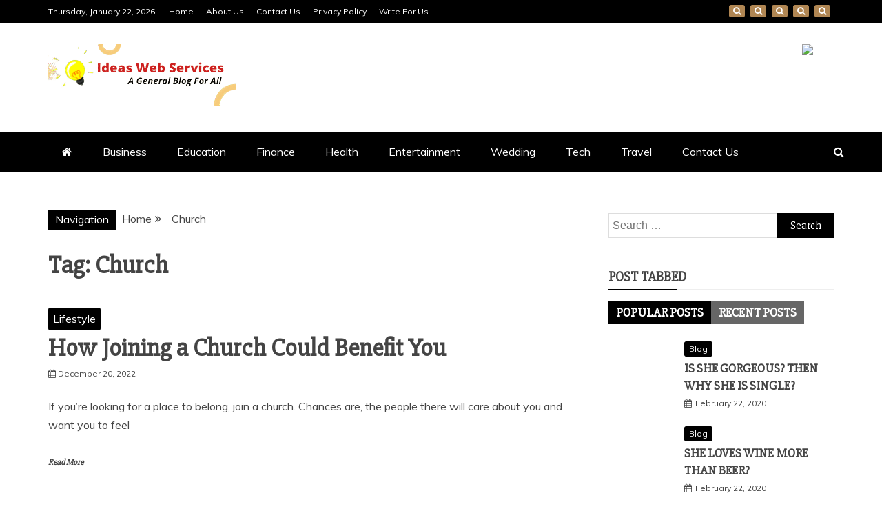

--- FILE ---
content_type: text/html; charset=UTF-8
request_url: https://ideaswebservices.com/tag/church/
body_size: 19440
content:
<!doctype html>
<html lang="en-US">

<head>
	<meta name="bigposting-verify" content="1756545253375-wsx7ue" />
    <meta charset="UTF-8">
    <meta name="viewport" content="width=device-width, initial-scale=1">
    <link rel="profile" href="https://gmpg.org/xfn/11">

    <title>Church &#8211; Ideas Web Services</title>
<meta name='robots' content='max-image-preview:large' />
	<style>img:is([sizes="auto" i], [sizes^="auto," i]) { contain-intrinsic-size: 3000px 1500px }</style>
	<link rel='dns-prefetch' href='//fonts.googleapis.com' />
<link rel="alternate" type="application/rss+xml" title="Ideas Web Services &raquo; Feed" href="https://ideaswebservices.com/feed/" />
<link rel="alternate" type="application/rss+xml" title="Ideas Web Services &raquo; Comments Feed" href="https://ideaswebservices.com/comments/feed/" />
<link rel="alternate" type="application/rss+xml" title="Ideas Web Services &raquo; Church Tag Feed" href="https://ideaswebservices.com/tag/church/feed/" />
<script type="text/javascript">
/* <![CDATA[ */
window._wpemojiSettings = {"baseUrl":"https:\/\/s.w.org\/images\/core\/emoji\/16.0.1\/72x72\/","ext":".png","svgUrl":"https:\/\/s.w.org\/images\/core\/emoji\/16.0.1\/svg\/","svgExt":".svg","source":{"concatemoji":"https:\/\/ideaswebservices.com\/wp-includes\/js\/wp-emoji-release.min.js?ver=6.8.3"}};
/*! This file is auto-generated */
!function(s,n){var o,i,e;function c(e){try{var t={supportTests:e,timestamp:(new Date).valueOf()};sessionStorage.setItem(o,JSON.stringify(t))}catch(e){}}function p(e,t,n){e.clearRect(0,0,e.canvas.width,e.canvas.height),e.fillText(t,0,0);var t=new Uint32Array(e.getImageData(0,0,e.canvas.width,e.canvas.height).data),a=(e.clearRect(0,0,e.canvas.width,e.canvas.height),e.fillText(n,0,0),new Uint32Array(e.getImageData(0,0,e.canvas.width,e.canvas.height).data));return t.every(function(e,t){return e===a[t]})}function u(e,t){e.clearRect(0,0,e.canvas.width,e.canvas.height),e.fillText(t,0,0);for(var n=e.getImageData(16,16,1,1),a=0;a<n.data.length;a++)if(0!==n.data[a])return!1;return!0}function f(e,t,n,a){switch(t){case"flag":return n(e,"\ud83c\udff3\ufe0f\u200d\u26a7\ufe0f","\ud83c\udff3\ufe0f\u200b\u26a7\ufe0f")?!1:!n(e,"\ud83c\udde8\ud83c\uddf6","\ud83c\udde8\u200b\ud83c\uddf6")&&!n(e,"\ud83c\udff4\udb40\udc67\udb40\udc62\udb40\udc65\udb40\udc6e\udb40\udc67\udb40\udc7f","\ud83c\udff4\u200b\udb40\udc67\u200b\udb40\udc62\u200b\udb40\udc65\u200b\udb40\udc6e\u200b\udb40\udc67\u200b\udb40\udc7f");case"emoji":return!a(e,"\ud83e\udedf")}return!1}function g(e,t,n,a){var r="undefined"!=typeof WorkerGlobalScope&&self instanceof WorkerGlobalScope?new OffscreenCanvas(300,150):s.createElement("canvas"),o=r.getContext("2d",{willReadFrequently:!0}),i=(o.textBaseline="top",o.font="600 32px Arial",{});return e.forEach(function(e){i[e]=t(o,e,n,a)}),i}function t(e){var t=s.createElement("script");t.src=e,t.defer=!0,s.head.appendChild(t)}"undefined"!=typeof Promise&&(o="wpEmojiSettingsSupports",i=["flag","emoji"],n.supports={everything:!0,everythingExceptFlag:!0},e=new Promise(function(e){s.addEventListener("DOMContentLoaded",e,{once:!0})}),new Promise(function(t){var n=function(){try{var e=JSON.parse(sessionStorage.getItem(o));if("object"==typeof e&&"number"==typeof e.timestamp&&(new Date).valueOf()<e.timestamp+604800&&"object"==typeof e.supportTests)return e.supportTests}catch(e){}return null}();if(!n){if("undefined"!=typeof Worker&&"undefined"!=typeof OffscreenCanvas&&"undefined"!=typeof URL&&URL.createObjectURL&&"undefined"!=typeof Blob)try{var e="postMessage("+g.toString()+"("+[JSON.stringify(i),f.toString(),p.toString(),u.toString()].join(",")+"));",a=new Blob([e],{type:"text/javascript"}),r=new Worker(URL.createObjectURL(a),{name:"wpTestEmojiSupports"});return void(r.onmessage=function(e){c(n=e.data),r.terminate(),t(n)})}catch(e){}c(n=g(i,f,p,u))}t(n)}).then(function(e){for(var t in e)n.supports[t]=e[t],n.supports.everything=n.supports.everything&&n.supports[t],"flag"!==t&&(n.supports.everythingExceptFlag=n.supports.everythingExceptFlag&&n.supports[t]);n.supports.everythingExceptFlag=n.supports.everythingExceptFlag&&!n.supports.flag,n.DOMReady=!1,n.readyCallback=function(){n.DOMReady=!0}}).then(function(){return e}).then(function(){var e;n.supports.everything||(n.readyCallback(),(e=n.source||{}).concatemoji?t(e.concatemoji):e.wpemoji&&e.twemoji&&(t(e.twemoji),t(e.wpemoji)))}))}((window,document),window._wpemojiSettings);
/* ]]> */
</script>

<style id='wp-emoji-styles-inline-css' type='text/css'>

	img.wp-smiley, img.emoji {
		display: inline !important;
		border: none !important;
		box-shadow: none !important;
		height: 1em !important;
		width: 1em !important;
		margin: 0 0.07em !important;
		vertical-align: -0.1em !important;
		background: none !important;
		padding: 0 !important;
	}
</style>
<link rel='stylesheet' id='wp-block-library-css' href='https://ideaswebservices.com/wp-includes/css/dist/block-library/style.min.css?ver=6.8.3' type='text/css' media='all' />
<style id='wp-block-library-theme-inline-css' type='text/css'>
.wp-block-audio :where(figcaption){color:#555;font-size:13px;text-align:center}.is-dark-theme .wp-block-audio :where(figcaption){color:#ffffffa6}.wp-block-audio{margin:0 0 1em}.wp-block-code{border:1px solid #ccc;border-radius:4px;font-family:Menlo,Consolas,monaco,monospace;padding:.8em 1em}.wp-block-embed :where(figcaption){color:#555;font-size:13px;text-align:center}.is-dark-theme .wp-block-embed :where(figcaption){color:#ffffffa6}.wp-block-embed{margin:0 0 1em}.blocks-gallery-caption{color:#555;font-size:13px;text-align:center}.is-dark-theme .blocks-gallery-caption{color:#ffffffa6}:root :where(.wp-block-image figcaption){color:#555;font-size:13px;text-align:center}.is-dark-theme :root :where(.wp-block-image figcaption){color:#ffffffa6}.wp-block-image{margin:0 0 1em}.wp-block-pullquote{border-bottom:4px solid;border-top:4px solid;color:currentColor;margin-bottom:1.75em}.wp-block-pullquote cite,.wp-block-pullquote footer,.wp-block-pullquote__citation{color:currentColor;font-size:.8125em;font-style:normal;text-transform:uppercase}.wp-block-quote{border-left:.25em solid;margin:0 0 1.75em;padding-left:1em}.wp-block-quote cite,.wp-block-quote footer{color:currentColor;font-size:.8125em;font-style:normal;position:relative}.wp-block-quote:where(.has-text-align-right){border-left:none;border-right:.25em solid;padding-left:0;padding-right:1em}.wp-block-quote:where(.has-text-align-center){border:none;padding-left:0}.wp-block-quote.is-large,.wp-block-quote.is-style-large,.wp-block-quote:where(.is-style-plain){border:none}.wp-block-search .wp-block-search__label{font-weight:700}.wp-block-search__button{border:1px solid #ccc;padding:.375em .625em}:where(.wp-block-group.has-background){padding:1.25em 2.375em}.wp-block-separator.has-css-opacity{opacity:.4}.wp-block-separator{border:none;border-bottom:2px solid;margin-left:auto;margin-right:auto}.wp-block-separator.has-alpha-channel-opacity{opacity:1}.wp-block-separator:not(.is-style-wide):not(.is-style-dots){width:100px}.wp-block-separator.has-background:not(.is-style-dots){border-bottom:none;height:1px}.wp-block-separator.has-background:not(.is-style-wide):not(.is-style-dots){height:2px}.wp-block-table{margin:0 0 1em}.wp-block-table td,.wp-block-table th{word-break:normal}.wp-block-table :where(figcaption){color:#555;font-size:13px;text-align:center}.is-dark-theme .wp-block-table :where(figcaption){color:#ffffffa6}.wp-block-video :where(figcaption){color:#555;font-size:13px;text-align:center}.is-dark-theme .wp-block-video :where(figcaption){color:#ffffffa6}.wp-block-video{margin:0 0 1em}:root :where(.wp-block-template-part.has-background){margin-bottom:0;margin-top:0;padding:1.25em 2.375em}
</style>
<style id='classic-theme-styles-inline-css' type='text/css'>
/*! This file is auto-generated */
.wp-block-button__link{color:#fff;background-color:#32373c;border-radius:9999px;box-shadow:none;text-decoration:none;padding:calc(.667em + 2px) calc(1.333em + 2px);font-size:1.125em}.wp-block-file__button{background:#32373c;color:#fff;text-decoration:none}
</style>
<style id='global-styles-inline-css' type='text/css'>
:root{--wp--preset--aspect-ratio--square: 1;--wp--preset--aspect-ratio--4-3: 4/3;--wp--preset--aspect-ratio--3-4: 3/4;--wp--preset--aspect-ratio--3-2: 3/2;--wp--preset--aspect-ratio--2-3: 2/3;--wp--preset--aspect-ratio--16-9: 16/9;--wp--preset--aspect-ratio--9-16: 9/16;--wp--preset--color--black: #000000;--wp--preset--color--cyan-bluish-gray: #abb8c3;--wp--preset--color--white: #ffffff;--wp--preset--color--pale-pink: #f78da7;--wp--preset--color--vivid-red: #cf2e2e;--wp--preset--color--luminous-vivid-orange: #ff6900;--wp--preset--color--luminous-vivid-amber: #fcb900;--wp--preset--color--light-green-cyan: #7bdcb5;--wp--preset--color--vivid-green-cyan: #00d084;--wp--preset--color--pale-cyan-blue: #8ed1fc;--wp--preset--color--vivid-cyan-blue: #0693e3;--wp--preset--color--vivid-purple: #9b51e0;--wp--preset--gradient--vivid-cyan-blue-to-vivid-purple: linear-gradient(135deg,rgba(6,147,227,1) 0%,rgb(155,81,224) 100%);--wp--preset--gradient--light-green-cyan-to-vivid-green-cyan: linear-gradient(135deg,rgb(122,220,180) 0%,rgb(0,208,130) 100%);--wp--preset--gradient--luminous-vivid-amber-to-luminous-vivid-orange: linear-gradient(135deg,rgba(252,185,0,1) 0%,rgba(255,105,0,1) 100%);--wp--preset--gradient--luminous-vivid-orange-to-vivid-red: linear-gradient(135deg,rgba(255,105,0,1) 0%,rgb(207,46,46) 100%);--wp--preset--gradient--very-light-gray-to-cyan-bluish-gray: linear-gradient(135deg,rgb(238,238,238) 0%,rgb(169,184,195) 100%);--wp--preset--gradient--cool-to-warm-spectrum: linear-gradient(135deg,rgb(74,234,220) 0%,rgb(151,120,209) 20%,rgb(207,42,186) 40%,rgb(238,44,130) 60%,rgb(251,105,98) 80%,rgb(254,248,76) 100%);--wp--preset--gradient--blush-light-purple: linear-gradient(135deg,rgb(255,206,236) 0%,rgb(152,150,240) 100%);--wp--preset--gradient--blush-bordeaux: linear-gradient(135deg,rgb(254,205,165) 0%,rgb(254,45,45) 50%,rgb(107,0,62) 100%);--wp--preset--gradient--luminous-dusk: linear-gradient(135deg,rgb(255,203,112) 0%,rgb(199,81,192) 50%,rgb(65,88,208) 100%);--wp--preset--gradient--pale-ocean: linear-gradient(135deg,rgb(255,245,203) 0%,rgb(182,227,212) 50%,rgb(51,167,181) 100%);--wp--preset--gradient--electric-grass: linear-gradient(135deg,rgb(202,248,128) 0%,rgb(113,206,126) 100%);--wp--preset--gradient--midnight: linear-gradient(135deg,rgb(2,3,129) 0%,rgb(40,116,252) 100%);--wp--preset--font-size--small: 13px;--wp--preset--font-size--medium: 20px;--wp--preset--font-size--large: 36px;--wp--preset--font-size--x-large: 42px;--wp--preset--spacing--20: 0.44rem;--wp--preset--spacing--30: 0.67rem;--wp--preset--spacing--40: 1rem;--wp--preset--spacing--50: 1.5rem;--wp--preset--spacing--60: 2.25rem;--wp--preset--spacing--70: 3.38rem;--wp--preset--spacing--80: 5.06rem;--wp--preset--shadow--natural: 6px 6px 9px rgba(0, 0, 0, 0.2);--wp--preset--shadow--deep: 12px 12px 50px rgba(0, 0, 0, 0.4);--wp--preset--shadow--sharp: 6px 6px 0px rgba(0, 0, 0, 0.2);--wp--preset--shadow--outlined: 6px 6px 0px -3px rgba(255, 255, 255, 1), 6px 6px rgba(0, 0, 0, 1);--wp--preset--shadow--crisp: 6px 6px 0px rgba(0, 0, 0, 1);}:where(.is-layout-flex){gap: 0.5em;}:where(.is-layout-grid){gap: 0.5em;}body .is-layout-flex{display: flex;}.is-layout-flex{flex-wrap: wrap;align-items: center;}.is-layout-flex > :is(*, div){margin: 0;}body .is-layout-grid{display: grid;}.is-layout-grid > :is(*, div){margin: 0;}:where(.wp-block-columns.is-layout-flex){gap: 2em;}:where(.wp-block-columns.is-layout-grid){gap: 2em;}:where(.wp-block-post-template.is-layout-flex){gap: 1.25em;}:where(.wp-block-post-template.is-layout-grid){gap: 1.25em;}.has-black-color{color: var(--wp--preset--color--black) !important;}.has-cyan-bluish-gray-color{color: var(--wp--preset--color--cyan-bluish-gray) !important;}.has-white-color{color: var(--wp--preset--color--white) !important;}.has-pale-pink-color{color: var(--wp--preset--color--pale-pink) !important;}.has-vivid-red-color{color: var(--wp--preset--color--vivid-red) !important;}.has-luminous-vivid-orange-color{color: var(--wp--preset--color--luminous-vivid-orange) !important;}.has-luminous-vivid-amber-color{color: var(--wp--preset--color--luminous-vivid-amber) !important;}.has-light-green-cyan-color{color: var(--wp--preset--color--light-green-cyan) !important;}.has-vivid-green-cyan-color{color: var(--wp--preset--color--vivid-green-cyan) !important;}.has-pale-cyan-blue-color{color: var(--wp--preset--color--pale-cyan-blue) !important;}.has-vivid-cyan-blue-color{color: var(--wp--preset--color--vivid-cyan-blue) !important;}.has-vivid-purple-color{color: var(--wp--preset--color--vivid-purple) !important;}.has-black-background-color{background-color: var(--wp--preset--color--black) !important;}.has-cyan-bluish-gray-background-color{background-color: var(--wp--preset--color--cyan-bluish-gray) !important;}.has-white-background-color{background-color: var(--wp--preset--color--white) !important;}.has-pale-pink-background-color{background-color: var(--wp--preset--color--pale-pink) !important;}.has-vivid-red-background-color{background-color: var(--wp--preset--color--vivid-red) !important;}.has-luminous-vivid-orange-background-color{background-color: var(--wp--preset--color--luminous-vivid-orange) !important;}.has-luminous-vivid-amber-background-color{background-color: var(--wp--preset--color--luminous-vivid-amber) !important;}.has-light-green-cyan-background-color{background-color: var(--wp--preset--color--light-green-cyan) !important;}.has-vivid-green-cyan-background-color{background-color: var(--wp--preset--color--vivid-green-cyan) !important;}.has-pale-cyan-blue-background-color{background-color: var(--wp--preset--color--pale-cyan-blue) !important;}.has-vivid-cyan-blue-background-color{background-color: var(--wp--preset--color--vivid-cyan-blue) !important;}.has-vivid-purple-background-color{background-color: var(--wp--preset--color--vivid-purple) !important;}.has-black-border-color{border-color: var(--wp--preset--color--black) !important;}.has-cyan-bluish-gray-border-color{border-color: var(--wp--preset--color--cyan-bluish-gray) !important;}.has-white-border-color{border-color: var(--wp--preset--color--white) !important;}.has-pale-pink-border-color{border-color: var(--wp--preset--color--pale-pink) !important;}.has-vivid-red-border-color{border-color: var(--wp--preset--color--vivid-red) !important;}.has-luminous-vivid-orange-border-color{border-color: var(--wp--preset--color--luminous-vivid-orange) !important;}.has-luminous-vivid-amber-border-color{border-color: var(--wp--preset--color--luminous-vivid-amber) !important;}.has-light-green-cyan-border-color{border-color: var(--wp--preset--color--light-green-cyan) !important;}.has-vivid-green-cyan-border-color{border-color: var(--wp--preset--color--vivid-green-cyan) !important;}.has-pale-cyan-blue-border-color{border-color: var(--wp--preset--color--pale-cyan-blue) !important;}.has-vivid-cyan-blue-border-color{border-color: var(--wp--preset--color--vivid-cyan-blue) !important;}.has-vivid-purple-border-color{border-color: var(--wp--preset--color--vivid-purple) !important;}.has-vivid-cyan-blue-to-vivid-purple-gradient-background{background: var(--wp--preset--gradient--vivid-cyan-blue-to-vivid-purple) !important;}.has-light-green-cyan-to-vivid-green-cyan-gradient-background{background: var(--wp--preset--gradient--light-green-cyan-to-vivid-green-cyan) !important;}.has-luminous-vivid-amber-to-luminous-vivid-orange-gradient-background{background: var(--wp--preset--gradient--luminous-vivid-amber-to-luminous-vivid-orange) !important;}.has-luminous-vivid-orange-to-vivid-red-gradient-background{background: var(--wp--preset--gradient--luminous-vivid-orange-to-vivid-red) !important;}.has-very-light-gray-to-cyan-bluish-gray-gradient-background{background: var(--wp--preset--gradient--very-light-gray-to-cyan-bluish-gray) !important;}.has-cool-to-warm-spectrum-gradient-background{background: var(--wp--preset--gradient--cool-to-warm-spectrum) !important;}.has-blush-light-purple-gradient-background{background: var(--wp--preset--gradient--blush-light-purple) !important;}.has-blush-bordeaux-gradient-background{background: var(--wp--preset--gradient--blush-bordeaux) !important;}.has-luminous-dusk-gradient-background{background: var(--wp--preset--gradient--luminous-dusk) !important;}.has-pale-ocean-gradient-background{background: var(--wp--preset--gradient--pale-ocean) !important;}.has-electric-grass-gradient-background{background: var(--wp--preset--gradient--electric-grass) !important;}.has-midnight-gradient-background{background: var(--wp--preset--gradient--midnight) !important;}.has-small-font-size{font-size: var(--wp--preset--font-size--small) !important;}.has-medium-font-size{font-size: var(--wp--preset--font-size--medium) !important;}.has-large-font-size{font-size: var(--wp--preset--font-size--large) !important;}.has-x-large-font-size{font-size: var(--wp--preset--font-size--x-large) !important;}
:where(.wp-block-post-template.is-layout-flex){gap: 1.25em;}:where(.wp-block-post-template.is-layout-grid){gap: 1.25em;}
:where(.wp-block-columns.is-layout-flex){gap: 2em;}:where(.wp-block-columns.is-layout-grid){gap: 2em;}
:root :where(.wp-block-pullquote){font-size: 1.5em;line-height: 1.6;}
</style>
<link rel='stylesheet' id='google-fonts-css' href='//fonts.googleapis.com/css?family=Slabo+27px%7CMuli&#038;display=swap&#038;ver=6.8.3' type='text/css' media='all' />
<link rel='stylesheet' id='font-awesome-4-css' href='https://ideaswebservices.com/wp-content/themes/refined-magazine/candidthemes/assets/framework/Font-Awesome/css/font-awesome.min.css?ver=1.2.4' type='text/css' media='all' />
<link rel='stylesheet' id='slick-css-css' href='https://ideaswebservices.com/wp-content/themes/refined-magazine/candidthemes/assets/framework/slick/slick.css?ver=6.8.3' type='text/css' media='all' />
<link rel='stylesheet' id='slick-theme-css-css' href='https://ideaswebservices.com/wp-content/themes/refined-magazine/candidthemes/assets/framework/slick/slick-theme.css?ver=6.8.3' type='text/css' media='all' />
<link rel='stylesheet' id='refined-magazine-style-css' href='https://ideaswebservices.com/wp-content/themes/refined-magazine/style.css?ver=6.8.3' type='text/css' media='all' />
<style id='refined-magazine-style-inline-css' type='text/css'>
.site-branding h1, .site-branding p.site-title,.ct-dark-mode .site-title a, .site-title, .site-title a, .site-title a:hover, .site-title a:visited:hover { color: #blank; }.ct-dark-mode .site-title a:hover,.site-title a:hover, .site-title a:visited:hover, .ct-dark-mode .site-title a:visited:hover { color: #4c4c4c; }.entry-content a, .entry-title a:hover, .related-title a:hover, .posts-navigation .nav-previous a:hover, .post-navigation .nav-previous a:hover, .posts-navigation .nav-next a:hover, .post-navigation .nav-next a:hover, #comments .comment-content a:hover, #comments .comment-author a:hover, .offcanvas-menu nav ul.top-menu li a:hover, .offcanvas-menu nav ul.top-menu li.current-menu-item > a, .error-404-title, #refined-magazine-breadcrumbs a:hover, .entry-content a.read-more-text:hover, a:hover, a:visited:hover, .widget_refined_magazine_category_tabbed_widget.widget ul.ct-nav-tabs li a  { color : #000000; }.candid-refined-post-format, .refined-magazine-featured-block .refined-magazine-col-2 .candid-refined-post-format, .cat-links a,.top-bar,.main-navigation ul li a:hover, .main-navigation ul li.current-menu-item > a, .main-navigation ul li a:hover, .main-navigation ul li.current-menu-item > a, .trending-title, .search-form input[type=submit], input[type="submit"], ::selection, #toTop, .breadcrumbs span.breadcrumb, article.sticky .refined-magazine-content-container, .candid-pagination .page-numbers.current, .candid-pagination .page-numbers:hover, .ct-title-head, .widget-title:before, .widget ul.ct-nav-tabs:before, .widget ul.ct-nav-tabs li.ct-title-head:hover, .widget ul.ct-nav-tabs li.ct-title-head.ui-tabs-active { background-color : #000000; }.candid-refined-post-format, .refined-magazine-featured-block .refined-magazine-col-2 .candid-refined-post-format, blockquote, .search-form input[type="submit"], input[type="submit"], .candid-pagination .page-numbers { border-color : #000000; }.cat-links a:focus{ outline : 1px dashed #000000; }.ct-post-overlay .post-content, .ct-post-overlay .post-content a, .widget .ct-post-overlay .post-content a, .widget .ct-post-overlay .post-content a:visited, .ct-post-overlay .post-content a:visited:hover, .slide-details:hover .cat-links a { color: #fff; }.logo-wrapper-block{background-color : #ffffff; }@media (min-width: 1600px){.ct-boxed #page{max-width : 1344px; }}@media (min-width: 1450px){.ct-boxed #page{max-width : 1344px; }}
</style>
<script type="text/javascript" src="https://ideaswebservices.com/wp-includes/js/jquery/jquery.min.js?ver=3.7.1" id="jquery-core-js"></script>
<script type="text/javascript" src="https://ideaswebservices.com/wp-includes/js/jquery/jquery-migrate.min.js?ver=3.4.1" id="jquery-migrate-js"></script>
<link rel="https://api.w.org/" href="https://ideaswebservices.com/wp-json/" /><link rel="alternate" title="JSON" type="application/json" href="https://ideaswebservices.com/wp-json/wp/v2/tags/47" /><link rel="EditURI" type="application/rsd+xml" title="RSD" href="https://ideaswebservices.com/xmlrpc.php?rsd" />
<meta name="generator" content="WordPress 6.8.3" />
<script async src="https://pagead2.googlesyndication.com/pagead/js/adsbygoogle.js?client=ca-pub-5606932341165372"
     crossorigin="anonymous"></script>		<style type="text/css">
					.site-title,
			.site-description {
				position: absolute;
				clip: rect(1px, 1px, 1px, 1px);
			}
        			.site-title a, .site-title{
				color: #blank;
			}
		</style>
		<style type="text/css" id="custom-background-css">
body.custom-background { background-color: #ffffff; }
</style>
	</head>

<body class="archive tag tag-church tag-47 custom-background wp-custom-logo wp-embed-responsive wp-theme-refined-magazine hfeed ct-full-layout right-sidebar refined-magazine-fontawesome-version-4" itemtype="https://schema.org/Blog" itemscope>
        <div id="page" class="site">
                <a class="skip-link screen-reader-text"
           href="#content">Skip to content</a>
                    <!-- Preloader -->
            <div id="loader-wrapper">
                <div id="loader"></div>

                <div class="loader-section section-left"></div>
                <div class="loader-section section-right"></div>

            </div>
                <header id="masthead" class="site-header" itemtype="https://schema.org/WPHeader" itemscope>
                <div class="overlay"></div>
                <div class="top-bar">
        <a href="#" class="ct-show-hide-top"> <i class="fa fa-chevron-down"></i> </a>
        <div class="container-inner clearfix">

            <div class="top-left-col clearfix">

        
            <div class="ct-clock float-left">
                <div id="ct-date">
                    Thursday, January 22, 2026                </div>
            </div>

        
                <nav class="float-left">
                    <ul id="secondary-menu" class="top-menu"><li id="menu-item-3280" class="menu-item menu-item-type-custom menu-item-object-custom menu-item-home menu-item-3280"><a href="https://ideaswebservices.com/">Home</a></li>
<li id="menu-item-3281" class="menu-item menu-item-type-post_type menu-item-object-page menu-item-3281"><a href="https://ideaswebservices.com/about-us/">About Us</a></li>
<li id="menu-item-3282" class="menu-item menu-item-type-post_type menu-item-object-page menu-item-3282"><a href="https://ideaswebservices.com/contact-us/">Contact Us</a></li>
<li id="menu-item-3284" class="menu-item menu-item-type-post_type menu-item-object-page menu-item-3284"><a href="https://ideaswebservices.com/privacy-policy-2/">Privacy Policy</a></li>
<li id="menu-item-3285" class="menu-item menu-item-type-post_type menu-item-object-page menu-item-3285"><a href="https://ideaswebservices.com/write-for-us/">Write For Us</a></li>
</ul>                </nav>
        
        </div>

                <div class="top-right-col clearfix">
                    <div class="refined-magazine-social-top">
                <div class="menu-social-container">
                    <ul id="menu-social-1" class="refined-magazine-menu-social"><li class="menu-item menu-item-type-custom menu-item-object-custom menu-item-home menu-item-3280"><a href="https://ideaswebservices.com/">Home</a></li>
<li class="menu-item menu-item-type-post_type menu-item-object-page menu-item-3281"><a href="https://ideaswebservices.com/about-us/">About Us</a></li>
<li class="menu-item menu-item-type-post_type menu-item-object-page menu-item-3282"><a href="https://ideaswebservices.com/contact-us/">Contact Us</a></li>
<li class="menu-item menu-item-type-post_type menu-item-object-page menu-item-3284"><a href="https://ideaswebservices.com/privacy-policy-2/">Privacy Policy</a></li>
<li class="menu-item menu-item-type-post_type menu-item-object-page menu-item-3285"><a href="https://ideaswebservices.com/write-for-us/">Write For Us</a></li>
</ul>                </div>
            </div> <!-- .refined-magazine-social-top -->

                </div> <!-- .top-right-col -->
                </div> <!-- .container-inner -->
        </div> <!-- .top-bar -->

                            <div class="logo-wrapper-block">
                    <div class="container-inner clearfix logo-wrapper-container">
        <div class="logo-wrapper float-left">
            <div class="site-branding">

                <div class="refined-magazine-logo-container">
                    <a href="https://ideaswebservices.com/" class="custom-logo-link" rel="home"><img width="272" height="90" src="https://ideaswebservices.com/wp-content/uploads/2024/05/cropped-unnamed-1.png" class="custom-logo" alt="Ideas Web Services" decoding="async" /></a>                        <p class="site-title"><a href="https://ideaswebservices.com/"
                                                 rel="home">Ideas Web Services</a></p>
                                    </div> <!-- refined-magazine-logo-container -->
            </div><!-- .site-branding -->
        </div> <!-- .logo-wrapper -->
                    <div class="logo-right-wrapper clearfix  float-left">
                                    <img src="https://refined.candidthemes.com/classic/wp-content/uploads/2020/05/ads-rm.jpg"
                         class="float-right">
                                </div> <!-- .logo-right-wrapper -->
                </div> <!-- .container-inner -->
        </div> <!-- .logo-wrapper-block -->
                <div class="refined-magazine-menu-container ">
            <div class="container-inner clearfix">
                <nav id="site-navigation"
                     class="main-navigation" itemtype="https://schema.org/SiteNavigationElement" itemscope>
                    <div class="navbar-header clearfix">
                        <button class="menu-toggle" aria-controls="primary-menu"
                                aria-expanded="false">
                            <span> </span>
                        </button>
                    </div>
                    <ul id="primary-menu" class="nav navbar-nav nav-menu">
                                                    <li class=""><a href="https://ideaswebservices.com/">
                                    <i class="fa fa-home"></i> </a></li>
                                                <li id="menu-item-3269" class="menu-item menu-item-type-taxonomy menu-item-object-category menu-item-3269"><a href="https://ideaswebservices.com/category/business/">Business</a></li>
<li id="menu-item-3270" class="menu-item menu-item-type-taxonomy menu-item-object-category menu-item-3270"><a href="https://ideaswebservices.com/category/education/">Education</a></li>
<li id="menu-item-3271" class="menu-item menu-item-type-taxonomy menu-item-object-category menu-item-3271"><a href="https://ideaswebservices.com/category/finance/">Finance</a></li>
<li id="menu-item-3272" class="menu-item menu-item-type-taxonomy menu-item-object-category menu-item-3272"><a href="https://ideaswebservices.com/category/health/">Health</a></li>
<li id="menu-item-3275" class="menu-item menu-item-type-taxonomy menu-item-object-category menu-item-3275"><a href="https://ideaswebservices.com/category/entertainment/">Entertainment</a></li>
<li id="menu-item-3277" class="menu-item menu-item-type-taxonomy menu-item-object-category menu-item-3277"><a href="https://ideaswebservices.com/category/wedding/">Wedding</a></li>
<li id="menu-item-3273" class="menu-item menu-item-type-taxonomy menu-item-object-category menu-item-3273"><a href="https://ideaswebservices.com/category/tech/">Tech</a></li>
<li id="menu-item-3274" class="menu-item menu-item-type-taxonomy menu-item-object-category menu-item-3274"><a href="https://ideaswebservices.com/category/travel/">Travel</a></li>
<li id="menu-item-3286" class="menu-item menu-item-type-post_type menu-item-object-page menu-item-3286"><a href="https://ideaswebservices.com/contact-us/">Contact Us</a></li>
                    </ul>
                </nav><!-- #site-navigation -->

                                    <div class="ct-menu-search"><a class="search-icon-box" href="#"> <i class="fa fa-search"></i>
                        </a></div>
                    <div class="top-bar-search">
                        <form role="search" method="get" class="search-form" action="https://ideaswebservices.com/">
				<label>
					<span class="screen-reader-text">Search for:</span>
					<input type="search" class="search-field" placeholder="Search &hellip;" value="" name="s" />
				</label>
				<input type="submit" class="search-submit" value="Search" />
			</form>                        <button type="button" class="close"></button>
                    </div>
                            </div> <!-- .container-inner -->
        </div> <!-- refined-magazine-menu-container -->
                </header><!-- #masthead -->
        
        <div id="content" class="site-content">
                        <div class="container-inner ct-container-main clearfix">
    <div id="primary" class="content-area">
        <main id="main" class="site-main">

                            <div class="breadcrumbs">
                    <div class='breadcrumbs init-animate clearfix'><span class='breadcrumb'>Navigation</span><div id='refined-magazine-breadcrumbs' class='clearfix'><div role="navigation" aria-label="Breadcrumbs" class="breadcrumb-trail breadcrumbs" itemprop="breadcrumb"><ul class="trail-items" itemscope itemtype="http://schema.org/BreadcrumbList"><meta name="numberOfItems" content="2" /><meta name="itemListOrder" content="Ascending" /><li itemprop="itemListElement" itemscope itemtype="http://schema.org/ListItem" class="trail-item trail-begin"><a href="https://ideaswebservices.com" rel="home"><span itemprop="name">Home</span></a><meta itemprop="position" content="1" /></li><li itemprop="itemListElement" itemscope itemtype="http://schema.org/ListItem" class="trail-item trail-end"><span itemprop="name">Church</span><meta itemprop="position" content="2" /></li></ul></div></div></div>                </div>
                
                <header class="page-header">
                    <h1 class="page-title">Tag: <span>Church</span></h1>                </header><!-- .page-header -->


                <div class="ct-post-list clearfix">
                    <article id="post-1642" class="post-1642 post type-post status-publish format-standard has-post-thumbnail hentry category-lifestyle tag-church" itemtype="https://schema.org/CreativeWork" itemscope>
        <div class="refined-magazine-content-container refined-magazine-has-thumbnail">
                    <div class="post-thumb">
                
            <a class="post-thumbnail" href="https://ideaswebservices.com/how-joining-a-church-could-benefit-you/" aria-hidden="true" tabindex="-1">
                            </a>

                    </div>
                <div class="refined-magazine-content-area">
            <header class="entry-header">

                <div class="post-meta">
                    <span class="cat-links"><a class="ct-cat-item-11" href="https://ideaswebservices.com/category/lifestyle/"  rel="category tag">Lifestyle</a> </span>                </div>
                <h2 class="entry-title" itemprop="headline"><a href="https://ideaswebservices.com/how-joining-a-church-could-benefit-you/" rel="bookmark">How Joining a Church Could Benefit You</a></h2>                    <div class="entry-meta">
                        <span class="posted-on"><i class="fa fa-calendar"></i><a href="https://ideaswebservices.com/how-joining-a-church-could-benefit-you/" rel="bookmark"><time class="entry-date published" datetime="2022-12-20T05:24:19+00:00" itemprop="datePublished">December 20, 2022</time><time class="updated" datetime="2024-05-24T06:49:11+00:00" itemprop="dateModified">May 24, 2024</time></a></span>                    </div><!-- .entry-meta -->
                            </header><!-- .entry-header -->


            <div class="entry-content">
                <p>If you&#8217;re looking for a place to belong, join a church. Chances are, the people there will care about you and want you to feel</p>

                                        <p><a href="https://ideaswebservices.com/how-joining-a-church-could-benefit-you/" class="read-more-text">
                                Read More
                            </a></p>
                                    </div>
            <!-- .entry-content -->

            <footer class="entry-footer">
                            </footer><!-- .entry-footer -->

                    <div class="meta_bottom">
            <div class="text_share header-text">Share</div>
            <div class="post-share">
                    <a target="_blank" href="https://www.facebook.com/sharer/sharer.php?u=https://ideaswebservices.com/how-joining-a-church-could-benefit-you/">
                        <i class="fa fa-facebook"></i>
                        Facebook                    </a>
                    <a target="_blank" href="http://twitter.com/share?text=How%20Joining%20a%20Church%20Could%20Benefit%20You&#038;url=https://ideaswebservices.com/how-joining-a-church-could-benefit-you/">
                        <i class="fa fa-twitter"></i>                        
                        Twitter                    </a>
                    <a target="_blank" href="http://pinterest.com/pin/create/button/?url=https://ideaswebservices.com/how-joining-a-church-could-benefit-you/&#038;media=&#038;description=How%20Joining%20a%20Church%20Could%20Benefit%20You">
                        <i class="fa fa-pinterest"></i>
                        
                        Pinterest                    </a>
                    <a target="_blank" href="http://www.linkedin.com/shareArticle?mini=true&#038;title=How%20Joining%20a%20Church%20Could%20Benefit%20You&#038;url=https://ideaswebservices.com/how-joining-a-church-could-benefit-you/">
                        <i class="fa fa-linkedin"></i>
                        Linkedin                        
                    </a>
            </div>
        </div>
                </div> <!-- .refined-magazine-content-area -->
    </div> <!-- .refined-magazine-content-container -->
</article><!-- #post-1642 -->
<article id="post-1630" class="post-1630 post type-post status-publish format-standard has-post-thumbnail hentry category-lifestyle tag-church" itemtype="https://schema.org/CreativeWork" itemscope>
        <div class="refined-magazine-content-container refined-magazine-has-thumbnail">
                    <div class="post-thumb">
                
            <a class="post-thumbnail" href="https://ideaswebservices.com/free-object-lessons-for-childrens-church/" aria-hidden="true" tabindex="-1">
                            </a>

                    </div>
                <div class="refined-magazine-content-area">
            <header class="entry-header">

                <div class="post-meta">
                    <span class="cat-links"><a class="ct-cat-item-11" href="https://ideaswebservices.com/category/lifestyle/"  rel="category tag">Lifestyle</a> </span>                </div>
                <h2 class="entry-title" itemprop="headline"><a href="https://ideaswebservices.com/free-object-lessons-for-childrens-church/" rel="bookmark">Free Object Lessons For Children&#8217;s Church</a></h2>                    <div class="entry-meta">
                        <span class="posted-on"><i class="fa fa-calendar"></i><a href="https://ideaswebservices.com/free-object-lessons-for-childrens-church/" rel="bookmark"><time class="entry-date published" datetime="2022-12-14T05:42:01+00:00" itemprop="datePublished">December 14, 2022</time><time class="updated" datetime="2024-05-24T06:48:09+00:00" itemprop="dateModified">May 24, 2024</time></a></span>                    </div><!-- .entry-meta -->
                            </header><!-- .entry-header -->


            <div class="entry-content">
                <p>Object lessons are a potent tool for teaching long-lasting lessons. They can make learning an abstract concept, such as the story of Paul&#8217;s calling to</p>

                                        <p><a href="https://ideaswebservices.com/free-object-lessons-for-childrens-church/" class="read-more-text">
                                Read More
                            </a></p>
                                    </div>
            <!-- .entry-content -->

            <footer class="entry-footer">
                            </footer><!-- .entry-footer -->

                    <div class="meta_bottom">
            <div class="text_share header-text">Share</div>
            <div class="post-share">
                    <a target="_blank" href="https://www.facebook.com/sharer/sharer.php?u=https://ideaswebservices.com/free-object-lessons-for-childrens-church/">
                        <i class="fa fa-facebook"></i>
                        Facebook                    </a>
                    <a target="_blank" href="http://twitter.com/share?text=Free%20Object%20Lessons%20For%20Children&#8217;s%20Church&#038;url=https://ideaswebservices.com/free-object-lessons-for-childrens-church/">
                        <i class="fa fa-twitter"></i>                        
                        Twitter                    </a>
                    <a target="_blank" href="http://pinterest.com/pin/create/button/?url=https://ideaswebservices.com/free-object-lessons-for-childrens-church/&#038;media=&#038;description=Free%20Object%20Lessons%20For%20Children&#8217;s%20Church">
                        <i class="fa fa-pinterest"></i>
                        
                        Pinterest                    </a>
                    <a target="_blank" href="http://www.linkedin.com/shareArticle?mini=true&#038;title=Free%20Object%20Lessons%20For%20Children&#8217;s%20Church&#038;url=https://ideaswebservices.com/free-object-lessons-for-childrens-church/">
                        <i class="fa fa-linkedin"></i>
                        Linkedin                        
                    </a>
            </div>
        </div>
                </div> <!-- .refined-magazine-content-area -->
    </div> <!-- .refined-magazine-content-container -->
</article><!-- #post-1630 -->
                </div>
                <div class='candid-pagination'></div>
        </main><!-- #main -->
    </div><!-- #primary -->


<aside id="secondary" class="widget-area" itemtype="https://schema.org/WPSideBar" itemscope>
    <div class="ct-sidebar-wrapper">
	<div class="sidebar-widget-container"><section id="search-2" class="widget widget_search"><form role="search" method="get" class="search-form" action="https://ideaswebservices.com/">
				<label>
					<span class="screen-reader-text">Search for:</span>
					<input type="search" class="search-field" placeholder="Search &hellip;" value="" name="s" />
				</label>
				<input type="submit" class="search-submit" value="Search" />
			</form></section></div> <div class="sidebar-widget-container"><section id="refined-magazine-tabbed-1" class="widget refined-magazine-tabbed"><h2 class="widget-title">Post Tabbed</h2>            <div class="ct-tabs">
                <ul class="nav nav-tabs ct-nav-tabs">
                                            <li class="ct-title-head active"><a data-toggle="tab"
                          href="#home">Popular Posts</a>
                      </li>
                                                        <li class="ct-title-head"><a data-toggle="tab"
                       href="#menu1">Recent Posts</a>
                   </li>
                          </ul>

           <div class="tab-content">
                            <div id="home" class="tab-pane fade in active">
                    <section class="featured-posts-block">
                                                    <div class="list-post-block">
                                <ul class="list-post">
                                                                            <li>
                                            <div class="post-block-style">

                                                                                                    <div class="post-thumb">
                                                        <a href="https://ideaswebservices.com/is-she-gorgeous-then-why-she-is-single/">
                                                                                                                    </a>
                                                    </div><!-- Post thumb end -->
                                                
                                                <div class="post-content">
                                                    <div class="post-meta">
                                                        <span class="cat-links"><a class="ct-cat-item-1" href="https://ideaswebservices.com/category/blog/"  rel="category tag">Blog</a> </span>                                                    </div>
                                                    <h3 class="post-title">
                                                        <a href="https://ideaswebservices.com/is-she-gorgeous-then-why-she-is-single/">Is she gorgeous? Then why she is single?</a>
                                                    </h3>
                                                        <div class="post-meta">
                                                            <span class="posted-on"><i class="fa fa-calendar"></i><a href="https://ideaswebservices.com/is-she-gorgeous-then-why-she-is-single/" rel="bookmark"><time class="entry-date published updated" datetime="2020-02-22T08:47:53+00:00">February 22, 2020</time></a></span>                                                        </div>
                                                        
                                                </div><!-- Post content end -->
                                            </div><!-- Post block style end -->
                                        </li><!-- Li 1 end -->

                                                                            <li>
                                            <div class="post-block-style">

                                                                                                    <div class="post-thumb">
                                                        <a href="https://ideaswebservices.com/she-loves-wine-more-than-beer/">
                                                                                                                    </a>
                                                    </div><!-- Post thumb end -->
                                                
                                                <div class="post-content">
                                                    <div class="post-meta">
                                                        <span class="cat-links"><a class="ct-cat-item-1" href="https://ideaswebservices.com/category/blog/"  rel="category tag">Blog</a> </span>                                                    </div>
                                                    <h3 class="post-title">
                                                        <a href="https://ideaswebservices.com/she-loves-wine-more-than-beer/">She loves wine more than beer?</a>
                                                    </h3>
                                                        <div class="post-meta">
                                                            <span class="posted-on"><i class="fa fa-calendar"></i><a href="https://ideaswebservices.com/she-loves-wine-more-than-beer/" rel="bookmark"><time class="entry-date published updated" datetime="2020-02-22T08:49:01+00:00">February 22, 2020</time></a></span>                                                        </div>
                                                        
                                                </div><!-- Post content end -->
                                            </div><!-- Post block style end -->
                                        </li><!-- Li 1 end -->

                                                                            <li>
                                            <div class="post-block-style">

                                                                                                    <div class="post-thumb">
                                                        <a href="https://ideaswebservices.com/a-simple-girl-is-best-with-good-attitude/">
                                                                                                                    </a>
                                                    </div><!-- Post thumb end -->
                                                
                                                <div class="post-content">
                                                    <div class="post-meta">
                                                        <span class="cat-links"><a class="ct-cat-item-1" href="https://ideaswebservices.com/category/blog/"  rel="category tag">Blog</a> </span>                                                    </div>
                                                    <h3 class="post-title">
                                                        <a href="https://ideaswebservices.com/a-simple-girl-is-best-with-good-attitude/">A simple girl is best with good attitude</a>
                                                    </h3>
                                                        <div class="post-meta">
                                                            <span class="posted-on"><i class="fa fa-calendar"></i><a href="https://ideaswebservices.com/a-simple-girl-is-best-with-good-attitude/" rel="bookmark"><time class="entry-date published updated" datetime="2020-02-22T08:50:01+00:00">February 22, 2020</time></a></span>                                                        </div>
                                                        
                                                </div><!-- Post content end -->
                                            </div><!-- Post block style end -->
                                        </li><!-- Li 1 end -->

                                                                            <li>
                                            <div class="post-block-style">

                                                                                                    <div class="post-thumb">
                                                        <a href="https://ideaswebservices.com/the-latest-mobile-phone-is-being-viral/">
                                                                                                                    </a>
                                                    </div><!-- Post thumb end -->
                                                
                                                <div class="post-content">
                                                    <div class="post-meta">
                                                        <span class="cat-links"><a class="ct-cat-item-1" href="https://ideaswebservices.com/category/blog/"  rel="category tag">Blog</a> </span>                                                    </div>
                                                    <h3 class="post-title">
                                                        <a href="https://ideaswebservices.com/the-latest-mobile-phone-is-being-viral/">The latest mobile phone is being viral</a>
                                                    </h3>
                                                        <div class="post-meta">
                                                            <span class="posted-on"><i class="fa fa-calendar"></i><a href="https://ideaswebservices.com/the-latest-mobile-phone-is-being-viral/" rel="bookmark"><time class="entry-date published updated" datetime="2020-02-22T08:51:08+00:00">February 22, 2020</time></a></span>                                                        </div>
                                                        
                                                </div><!-- Post content end -->
                                            </div><!-- Post block style end -->
                                        </li><!-- Li 1 end -->

                                    
                                </ul><!-- List post end -->
                            </div><!-- List post block end -->
                                                </section>
                </div>
                                        <div id="menu1" class="tab-pane fade">
                    <section class="featured-posts-block">
                                                    <div class="list-post-block">
                                <ul class="list-post">
                                                                            <li>
                                            <div class="post-block-style">

                                                                                                    <div class="post-thumb">
                                                        <a href="https://ideaswebservices.com/how-luxury-furniture-transforms-interiors-without-compromising-function/">
                                                            <img width="150" height="150" src="https://ideaswebservices.com/wp-content/uploads/2026/01/image-3-150x150.jpeg" class="attachment-thumbnail size-thumbnail wp-post-image" alt="" decoding="async" loading="lazy" />                                                        </a>
                                                    </div><!-- Post thumb end -->
                                                
                                                <div class="post-content">
                                                    <div class="post-meta">
                                                        <span class="cat-links"><a class="ct-cat-item-3" href="https://ideaswebservices.com/category/business/"  rel="category tag">Business</a> </span>                                                    </div>
                                                    <h3 class="post-title">
                                                        <a href="https://ideaswebservices.com/how-luxury-furniture-transforms-interiors-without-compromising-function/">How Luxury Furniture Transforms Interiors Without Compromising Function</a>
                                                    </h3>
                                                        <div class="post-meta">
                                                            <span class="posted-on"><i class="fa fa-calendar"></i><a href="https://ideaswebservices.com/how-luxury-furniture-transforms-interiors-without-compromising-function/" rel="bookmark"><time class="entry-date published" datetime="2026-01-19T11:11:35+00:00" itemprop="datePublished">January 19, 2026</time><time class="updated" datetime="2026-01-19T11:11:36+00:00" itemprop="dateModified">January 19, 2026</time></a></span>                                                        </div>
                                                    
                                                </div><!-- Post content end -->
                                            </div><!-- Post block style end -->
                                        </li><!-- Li 1 end -->

                                                                            <li>
                                            <div class="post-block-style">

                                                                                                    <div class="post-thumb">
                                                        <a href="https://ideaswebservices.com/why-guided-toy-play-is-the-future-of-outdoor-fun/">
                                                            <img width="150" height="150" src="https://ideaswebservices.com/wp-content/uploads/2026/01/image-2-150x150.jpeg" class="attachment-thumbnail size-thumbnail wp-post-image" alt="" decoding="async" loading="lazy" />                                                        </a>
                                                    </div><!-- Post thumb end -->
                                                
                                                <div class="post-content">
                                                    <div class="post-meta">
                                                        <span class="cat-links"><a class="ct-cat-item-3" href="https://ideaswebservices.com/category/business/"  rel="category tag">Business</a> </span>                                                    </div>
                                                    <h3 class="post-title">
                                                        <a href="https://ideaswebservices.com/why-guided-toy-play-is-the-future-of-outdoor-fun/">Why Guided Toy Play Is the Future of Outdoor Fun</a>
                                                    </h3>
                                                        <div class="post-meta">
                                                            <span class="posted-on"><i class="fa fa-calendar"></i><a href="https://ideaswebservices.com/why-guided-toy-play-is-the-future-of-outdoor-fun/" rel="bookmark"><time class="entry-date published updated" datetime="2026-01-16T11:25:54+00:00">January 16, 2026</time></a></span>                                                        </div>
                                                    
                                                </div><!-- Post content end -->
                                            </div><!-- Post block style end -->
                                        </li><!-- Li 1 end -->

                                                                            <li>
                                            <div class="post-block-style">

                                                                                                    <div class="post-thumb">
                                                        <a href="https://ideaswebservices.com/how-a-pregnancy-personal-trainer-supports-physical-confidence/">
                                                            <img width="150" height="150" src="https://ideaswebservices.com/wp-content/uploads/2026/01/image-5-150x150.png" class="attachment-thumbnail size-thumbnail wp-post-image" alt="" decoding="async" loading="lazy" />                                                        </a>
                                                    </div><!-- Post thumb end -->
                                                
                                                <div class="post-content">
                                                    <div class="post-meta">
                                                        <span class="cat-links"><a class="ct-cat-item-3" href="https://ideaswebservices.com/category/business/"  rel="category tag">Business</a> </span>                                                    </div>
                                                    <h3 class="post-title">
                                                        <a href="https://ideaswebservices.com/how-a-pregnancy-personal-trainer-supports-physical-confidence/">How a Pregnancy Personal Trainer Supports Physical Confidence</a>
                                                    </h3>
                                                        <div class="post-meta">
                                                            <span class="posted-on"><i class="fa fa-calendar"></i><a href="https://ideaswebservices.com/how-a-pregnancy-personal-trainer-supports-physical-confidence/" rel="bookmark"><time class="entry-date published updated" datetime="2026-01-15T09:16:32+00:00">January 15, 2026</time></a></span>                                                        </div>
                                                    
                                                </div><!-- Post content end -->
                                            </div><!-- Post block style end -->
                                        </li><!-- Li 1 end -->

                                                                            <li>
                                            <div class="post-block-style">

                                                                                                    <div class="post-thumb">
                                                        <a href="https://ideaswebservices.com/what-should-you-consider-when-choosing-fit-out-companies-in-dubai/">
                                                            <img width="150" height="150" src="https://ideaswebservices.com/wp-content/uploads/2026/01/image-4-150x150.png" class="attachment-thumbnail size-thumbnail wp-post-image" alt="" decoding="async" loading="lazy" />                                                        </a>
                                                    </div><!-- Post thumb end -->
                                                
                                                <div class="post-content">
                                                    <div class="post-meta">
                                                        <span class="cat-links"><a class="ct-cat-item-3" href="https://ideaswebservices.com/category/business/"  rel="category tag">Business</a> </span>                                                    </div>
                                                    <h3 class="post-title">
                                                        <a href="https://ideaswebservices.com/what-should-you-consider-when-choosing-fit-out-companies-in-dubai/">What Should You Consider When Choosing Fit-Out Companies in Dubai?</a>
                                                    </h3>
                                                        <div class="post-meta">
                                                            <span class="posted-on"><i class="fa fa-calendar"></i><a href="https://ideaswebservices.com/what-should-you-consider-when-choosing-fit-out-companies-in-dubai/" rel="bookmark"><time class="entry-date published updated" datetime="2026-01-14T10:01:21+00:00">January 14, 2026</time></a></span>                                                        </div>
                                                    
                                                </div><!-- Post content end -->
                                            </div><!-- Post block style end -->
                                        </li><!-- Li 1 end -->

                                    
                                </ul><!-- List post end -->
                            </div><!-- List post block end -->
                                                </section>
                </div>
                    </div>
    </div> <!-- .ct-tabs -->

    </section></div> <div class="sidebar-widget-container"><section id="refined-magazine-featured-post-1" class="widget refined-magazine-featured-post">                <div class="title-wrapper cat-3">
                    <h2 class="widget-title">                        <a href="https://ideaswebservices.com/category/business/"> Featured Posts </a>
                        </h2>                </div>
                                <div class="ct-grid-post clearfix">
                                                                        <div class="ct-two-cols ct-first-column">
                                <section class="ct-grid-post-list">
                                                                            <div class="post-thumb">
                                                                                        <a href="https://ideaswebservices.com/how-luxury-furniture-transforms-interiors-without-compromising-function/">
                                                <img width="783" height="450" src="https://ideaswebservices.com/wp-content/uploads/2026/01/image-3-783x450.jpeg" class="attachment-refined-magazine-carousel-img size-refined-magazine-carousel-img wp-post-image" alt="" decoding="async" loading="lazy" srcset="https://ideaswebservices.com/wp-content/uploads/2026/01/image-3-783x450.jpeg 783w, https://ideaswebservices.com/wp-content/uploads/2026/01/image-3-1000x574.jpeg 1000w" sizes="auto, (max-width: 783px) 100vw, 783px" />                                            </a>
                                        </div>
                                                                            <div class="post-content mt-10">
                                            <div class="post-meta">
                                                <span class="cat-links"><a class="ct-cat-item-3" href="https://ideaswebservices.com/category/business/"  rel="category tag">Business</a> </span>                                            </div>
                                        <h3 class="post-title">
                                            <a href="https://ideaswebservices.com/how-luxury-furniture-transforms-interiors-without-compromising-function/">How Luxury Furniture Transforms Interiors Without Compromising Function</a>
                                        </h3>
                                            <div class="post-meta">
                                                <span class="posted-on"><i class="fa fa-calendar"></i><a href="https://ideaswebservices.com/how-luxury-furniture-transforms-interiors-without-compromising-function/" rel="bookmark"><time class="entry-date published" datetime="2026-01-19T11:11:35+00:00" itemprop="datePublished">January 19, 2026</time><time class="updated" datetime="2026-01-19T11:11:36+00:00" itemprop="dateModified">January 19, 2026</time></a></span>                                            </div>
                                            <div class="post-excerpt">
                                                In interiors, quality furniture has transcended its traditional role as a mere status symbol and has become a key element in creating spaces that are                                            </div>
                                    </div><!-- Post content end -->
                                </section>

                            </div>
                                                                            
                                <div class="ct-two-cols">

                                <div class="list-post-block">
                                <ul class="list-post">
                                                            <li>
                                <div class="post-block-style">

                                                                            <div class="post-thumb">
                                            <a href="https://ideaswebservices.com/why-guided-toy-play-is-the-future-of-outdoor-fun/">
                                                <img width="150" height="150" src="https://ideaswebservices.com/wp-content/uploads/2026/01/image-2-150x150.jpeg" class="attachment-thumbnail size-thumbnail wp-post-image" alt="" decoding="async" loading="lazy" />                                            </a>
                                        </div>
                                                                            <div class="post-content">
                                            <div class="post-meta">
                                                <span class="cat-links"><a class="ct-cat-item-3" href="https://ideaswebservices.com/category/business/"  rel="category tag">Business</a> </span>                                            </div>
                                        <div class="featured-post-title">
                                            <h3 class="post-title"><a
                                                        href="https://ideaswebservices.com/why-guided-toy-play-is-the-future-of-outdoor-fun/">Why Guided Toy Play Is the Future of Outdoor Fun</a></h3>

                                        </div>
                                            <div class="post-meta">
                                                <span class="posted-on"><i class="fa fa-calendar"></i><a href="https://ideaswebservices.com/why-guided-toy-play-is-the-future-of-outdoor-fun/" rel="bookmark"><time class="entry-date published updated" datetime="2026-01-16T11:25:54+00:00">January 16, 2026</time></a></span>                                            </div>
                                                                            </div>
                                </div>
                            </li>
                                                                                                        <li>
                                <div class="post-block-style">

                                                                            <div class="post-thumb">
                                            <a href="https://ideaswebservices.com/how-a-pregnancy-personal-trainer-supports-physical-confidence/">
                                                <img width="150" height="150" src="https://ideaswebservices.com/wp-content/uploads/2026/01/image-5-150x150.png" class="attachment-thumbnail size-thumbnail wp-post-image" alt="" decoding="async" loading="lazy" />                                            </a>
                                        </div>
                                                                            <div class="post-content">
                                            <div class="post-meta">
                                                <span class="cat-links"><a class="ct-cat-item-3" href="https://ideaswebservices.com/category/business/"  rel="category tag">Business</a> </span>                                            </div>
                                        <div class="featured-post-title">
                                            <h3 class="post-title"><a
                                                        href="https://ideaswebservices.com/how-a-pregnancy-personal-trainer-supports-physical-confidence/">How a Pregnancy Personal Trainer Supports Physical Confidence</a></h3>

                                        </div>
                                            <div class="post-meta">
                                                <span class="posted-on"><i class="fa fa-calendar"></i><a href="https://ideaswebservices.com/how-a-pregnancy-personal-trainer-supports-physical-confidence/" rel="bookmark"><time class="entry-date published updated" datetime="2026-01-15T09:16:32+00:00">January 15, 2026</time></a></span>                                            </div>
                                                                            </div>
                                </div>
                            </li>
                                                            </ul>
                                </div> <!-- .list-post-block -->
                                </div> <!-- .ct-two-cols -->
                                                                        </div>
            </section></div> <div class="sidebar-widget-container"><section id="refined-magazine-thumbnail-post-1" class="widget refined-magazine-thumbnail-post">                <div class="title-wrapper cat-">
                    <h2 class="widget-title">Recent Posts</h2>                </div>
                                <div class="ct-grid-post clearfix">
                                            <div class="ct-two-cols">

                            <div class="list-post-block">
                                <div class="list-post">
                                    <div class="post-block-style">

                                                                                    <div class="post-thumb">
                                                <a href="https://ideaswebservices.com/how-luxury-furniture-transforms-interiors-without-compromising-function/">
                                                    <img width="150" height="150" src="https://ideaswebservices.com/wp-content/uploads/2026/01/image-3-150x150.jpeg" class="attachment-thumbnail size-thumbnail wp-post-image" alt="" decoding="async" loading="lazy" />                                                </a>
                                            </div>
                                                                                    <div class="post-content">
                                            <div class="post-meta">
                                                <span class="cat-links"><a class="ct-cat-item-3" href="https://ideaswebservices.com/category/business/"  rel="category tag">Business</a> </span>                                            </div>
                                            <div class="featured-post-title">
                                                <h3 class="post-title"><a
                                                            href="https://ideaswebservices.com/how-luxury-furniture-transforms-interiors-without-compromising-function/">How Luxury Furniture Transforms Interiors Without Compromising Function</a>
                                                </h3>

                                            </div>
                                            <div class="post-meta">
                                                <span class="posted-on"><i class="fa fa-calendar"></i><a href="https://ideaswebservices.com/how-luxury-furniture-transforms-interiors-without-compromising-function/" rel="bookmark"><time class="entry-date published" datetime="2026-01-19T11:11:35+00:00" itemprop="datePublished">January 19, 2026</time><time class="updated" datetime="2026-01-19T11:11:36+00:00" itemprop="dateModified">January 19, 2026</time></a></span>                                            </div>
                                                                                    </div>
                                    </div>
                                </div>
                            </div>
                        </div>
                                            <div class="ct-two-cols">

                            <div class="list-post-block">
                                <div class="list-post">
                                    <div class="post-block-style">

                                                                                    <div class="post-thumb">
                                                <a href="https://ideaswebservices.com/why-guided-toy-play-is-the-future-of-outdoor-fun/">
                                                    <img width="150" height="150" src="https://ideaswebservices.com/wp-content/uploads/2026/01/image-2-150x150.jpeg" class="attachment-thumbnail size-thumbnail wp-post-image" alt="" decoding="async" loading="lazy" />                                                </a>
                                            </div>
                                                                                    <div class="post-content">
                                            <div class="post-meta">
                                                <span class="cat-links"><a class="ct-cat-item-3" href="https://ideaswebservices.com/category/business/"  rel="category tag">Business</a> </span>                                            </div>
                                            <div class="featured-post-title">
                                                <h3 class="post-title"><a
                                                            href="https://ideaswebservices.com/why-guided-toy-play-is-the-future-of-outdoor-fun/">Why Guided Toy Play Is the Future of Outdoor Fun</a>
                                                </h3>

                                            </div>
                                            <div class="post-meta">
                                                <span class="posted-on"><i class="fa fa-calendar"></i><a href="https://ideaswebservices.com/why-guided-toy-play-is-the-future-of-outdoor-fun/" rel="bookmark"><time class="entry-date published updated" datetime="2026-01-16T11:25:54+00:00">January 16, 2026</time></a></span>                                            </div>
                                                                                    </div>
                                    </div>
                                </div>
                            </div>
                        </div>
                                            <div class="ct-two-cols">

                            <div class="list-post-block">
                                <div class="list-post">
                                    <div class="post-block-style">

                                                                                    <div class="post-thumb">
                                                <a href="https://ideaswebservices.com/how-a-pregnancy-personal-trainer-supports-physical-confidence/">
                                                    <img width="150" height="150" src="https://ideaswebservices.com/wp-content/uploads/2026/01/image-5-150x150.png" class="attachment-thumbnail size-thumbnail wp-post-image" alt="" decoding="async" loading="lazy" />                                                </a>
                                            </div>
                                                                                    <div class="post-content">
                                            <div class="post-meta">
                                                <span class="cat-links"><a class="ct-cat-item-3" href="https://ideaswebservices.com/category/business/"  rel="category tag">Business</a> </span>                                            </div>
                                            <div class="featured-post-title">
                                                <h3 class="post-title"><a
                                                            href="https://ideaswebservices.com/how-a-pregnancy-personal-trainer-supports-physical-confidence/">How a Pregnancy Personal Trainer Supports Physical Confidence</a>
                                                </h3>

                                            </div>
                                            <div class="post-meta">
                                                <span class="posted-on"><i class="fa fa-calendar"></i><a href="https://ideaswebservices.com/how-a-pregnancy-personal-trainer-supports-physical-confidence/" rel="bookmark"><time class="entry-date published updated" datetime="2026-01-15T09:16:32+00:00">January 15, 2026</time></a></span>                                            </div>
                                                                                    </div>
                                    </div>
                                </div>
                            </div>
                        </div>
                                    </div>
            </section></div>     </div>
</aside><!-- #secondary -->
</div> <!-- .container-inner -->
</div><!-- #content -->
    <div class="ct-above-footer">
        <div class="container-inner">
            <section id="refined-magazine-grid-post-2" class="widget refined-magazine-grid-post">                <div class="title-wrapper cat-16">
                    <h2 class="widget-title">                        <a href="https://ideaswebservices.com/category/travel/"> Travel Posts News </a>
                        </h2>                </div>
                                <div class="ct-grid-post clearfix">
                                            <div class="ct-three-cols">
                            <section class="ct-grid-post-list">
                                                                    <div class="post-thumb">
                                                                                <a href="https://ideaswebservices.com/does-american-airlines-have-a-student-discount/">
                                            <img width="783" height="401" src="https://ideaswebservices.com/wp-content/uploads/2025/09/Image-here-1-783x401.jpg" class="attachment-refined-magazine-carousel-img size-refined-magazine-carousel-img wp-post-image" alt="Does American Airlines have a Student Discount" decoding="async" loading="lazy" />                                        </a>
                                    </div>
                                                                    <div class="post-content mt-10">
                                    <div class="post-meta">
                                        <span class="cat-links"><a class="ct-cat-item-16" href="https://ideaswebservices.com/category/travel/"  rel="category tag">Travel</a> </span>                                    </div>
                                    <h3 class="post-title">
                                        <a href="https://ideaswebservices.com/does-american-airlines-have-a-student-discount/">Does American Airlines have a Student Discount</a>
                                    </h3>
                                    <div class="post-meta">
                                        <span class="posted-on"><i class="fa fa-calendar"></i><a href="https://ideaswebservices.com/does-american-airlines-have-a-student-discount/" rel="bookmark"><time class="entry-date published updated" datetime="2025-09-10T06:00:33+00:00">September 10, 2025</time></a></span>                                    </div>
                                    <div class="post-excerpt">
                                        Traveling is something we all enjoy, including college students. Since many airlines know that student&hellip;                                    </div>
                                </div><!-- Post content end -->
                            </section>

                        </div>
                                                <div class="ct-three-cols">
                            <section class="ct-grid-post-list">
                                                                    <div class="post-thumb">
                                                                                <a href="https://ideaswebservices.com/can-i-travel-with-my-group-on-latam-airlines/">
                                            <img width="783" height="450" src="https://ideaswebservices.com/wp-content/uploads/2025/09/Image-here-783x450.jpg" class="attachment-refined-magazine-carousel-img size-refined-magazine-carousel-img wp-post-image" alt="Can I travel with my group on LATAM Airlines" decoding="async" loading="lazy" />                                        </a>
                                    </div>
                                                                    <div class="post-content mt-10">
                                    <div class="post-meta">
                                        <span class="cat-links"><a class="ct-cat-item-16" href="https://ideaswebservices.com/category/travel/"  rel="category tag">Travel</a> </span>                                    </div>
                                    <h3 class="post-title">
                                        <a href="https://ideaswebservices.com/can-i-travel-with-my-group-on-latam-airlines/">Can I travel with my group on LATAM Airlines</a>
                                    </h3>
                                    <div class="post-meta">
                                        <span class="posted-on"><i class="fa fa-calendar"></i><a href="https://ideaswebservices.com/can-i-travel-with-my-group-on-latam-airlines/" rel="bookmark"><time class="entry-date published updated" datetime="2025-09-06T12:03:43+00:00">September 6, 2025</time></a></span>                                    </div>
                                    <div class="post-excerpt">
                                        Yes, the airline offers you the option of taking LATAM Airlines group Travel. To take&hellip;                                    </div>
                                </div><!-- Post content end -->
                            </section>

                        </div>
                                                <div class="ct-three-cols">
                            <section class="ct-grid-post-list">
                                                                    <div class="post-thumb">
                                                                                <a href="https://ideaswebservices.com/luxury-bali-honeymoons-indulgence-romance-and-unforgettable-experiences/">
                                            <img width="724" height="450" src="https://ideaswebservices.com/wp-content/uploads/2025/08/real_ea955e67-add0-4e21-ad75-cf5780628ab7.jpeg" class="attachment-refined-magazine-carousel-img size-refined-magazine-carousel-img wp-post-image" alt="" decoding="async" loading="lazy" srcset="https://ideaswebservices.com/wp-content/uploads/2025/08/real_ea955e67-add0-4e21-ad75-cf5780628ab7.jpeg 772w, https://ideaswebservices.com/wp-content/uploads/2025/08/real_ea955e67-add0-4e21-ad75-cf5780628ab7-300x187.jpeg 300w, https://ideaswebservices.com/wp-content/uploads/2025/08/real_ea955e67-add0-4e21-ad75-cf5780628ab7-768x478.jpeg 768w" sizes="auto, (max-width: 724px) 100vw, 724px" />                                        </a>
                                    </div>
                                                                    <div class="post-content mt-10">
                                    <div class="post-meta">
                                        <span class="cat-links"><a class="ct-cat-item-16" href="https://ideaswebservices.com/category/travel/"  rel="category tag">Travel</a> </span>                                    </div>
                                    <h3 class="post-title">
                                        <a href="https://ideaswebservices.com/luxury-bali-honeymoons-indulgence-romance-and-unforgettable-experiences/">Luxury Bali Honeymoons: Indulgence, Romance, and Unforgettable Experiences</a>
                                    </h3>
                                    <div class="post-meta">
                                        <span class="posted-on"><i class="fa fa-calendar"></i><a href="https://ideaswebservices.com/luxury-bali-honeymoons-indulgence-romance-and-unforgettable-experiences/" rel="bookmark"><time class="entry-date published" datetime="2025-08-25T15:38:21+00:00" itemprop="datePublished">August 25, 2025</time><time class="updated" datetime="2025-08-25T15:38:22+00:00" itemprop="dateModified">August 25, 2025</time></a></span>                                    </div>
                                    <div class="post-excerpt">
                                        Luxury Bali honeymoons&nbsp;promise an extraordinary blend of sophistication, intimacy, and natural beauty—transforming your celebration of&hellip;                                    </div>
                                </div><!-- Post content end -->
                            </section>

                        </div>
                                        </div>
                </section>        </div>
    </div>
            <footer id="colophon" class="site-footer">
        
            <div class="top-footer">
                <div class="container-inner clearfix">
                                                <div class="ct-col-3">
                                <section id="categories-3" class="widget widget_categories"><h2 class="widget-title">Categories</h2>
			<ul>
					<li class="cat-item cat-item-2"><a href="https://ideaswebservices.com/category/automobile/">Automobile</a>
</li>
	<li class="cat-item cat-item-1"><a href="https://ideaswebservices.com/category/blog/">Blog</a>
</li>
	<li class="cat-item cat-item-3"><a href="https://ideaswebservices.com/category/business/">Business</a>
</li>
	<li class="cat-item cat-item-4"><a href="https://ideaswebservices.com/category/education/">Education</a>
</li>
	<li class="cat-item cat-item-5"><a href="https://ideaswebservices.com/category/fashion/">Fashion</a>
</li>
	<li class="cat-item cat-item-6"><a href="https://ideaswebservices.com/category/featured/">Featured</a>
</li>
	<li class="cat-item cat-item-7"><a href="https://ideaswebservices.com/category/finance/">Finance</a>
</li>
	<li class="cat-item cat-item-8"><a href="https://ideaswebservices.com/category/food/">Food</a>
</li>
	<li class="cat-item cat-item-9"><a href="https://ideaswebservices.com/category/health/">Health</a>
</li>
	<li class="cat-item cat-item-10"><a href="https://ideaswebservices.com/category/lawer/">Lawer</a>
</li>
	<li class="cat-item cat-item-11"><a href="https://ideaswebservices.com/category/lifestyle/">Lifestyle</a>
</li>
	<li class="cat-item cat-item-12"><a href="https://ideaswebservices.com/category/photography/">Photography</a>
</li>
	<li class="cat-item cat-item-13"><a href="https://ideaswebservices.com/category/property/">Property</a>
</li>
	<li class="cat-item cat-item-14"><a href="https://ideaswebservices.com/category/sports/">Sports</a>
</li>
	<li class="cat-item cat-item-15"><a href="https://ideaswebservices.com/category/tech/">Tech</a>
</li>
	<li class="cat-item cat-item-220"><a href="https://ideaswebservices.com/category/technology/">Technology</a>
</li>
	<li class="cat-item cat-item-16"><a href="https://ideaswebservices.com/category/travel/">Travel</a>
</li>
	<li class="cat-item cat-item-18"><a href="https://ideaswebservices.com/category/web-development/">Web development</a>
</li>
	<li class="cat-item cat-item-215"><a href="https://ideaswebservices.com/category/wedding/">Wedding</a>
</li>
			</ul>

			</section>                            </div>
                                                        <div class="ct-col-3">
                                <section id="block-5" class="widget widget_block"><div class="wp-block-group"><div class="wp-block-group__inner-container is-layout-flow wp-block-group-is-layout-flow"><h2 class="wp-block-heading">Archives</h2><ul class="wp-block-archives-list wp-block-archives">	<li><a href='https://ideaswebservices.com/2026/01/'>January 2026</a></li>
	<li><a href='https://ideaswebservices.com/2025/12/'>December 2025</a></li>
	<li><a href='https://ideaswebservices.com/2025/11/'>November 2025</a></li>
	<li><a href='https://ideaswebservices.com/2025/10/'>October 2025</a></li>
	<li><a href='https://ideaswebservices.com/2025/09/'>September 2025</a></li>
	<li><a href='https://ideaswebservices.com/2025/08/'>August 2025</a></li>
	<li><a href='https://ideaswebservices.com/2025/07/'>July 2025</a></li>
	<li><a href='https://ideaswebservices.com/2025/06/'>June 2025</a></li>
	<li><a href='https://ideaswebservices.com/2025/05/'>May 2025</a></li>
	<li><a href='https://ideaswebservices.com/2025/04/'>April 2025</a></li>
	<li><a href='https://ideaswebservices.com/2025/03/'>March 2025</a></li>
	<li><a href='https://ideaswebservices.com/2025/02/'>February 2025</a></li>
	<li><a href='https://ideaswebservices.com/2025/01/'>January 2025</a></li>
	<li><a href='https://ideaswebservices.com/2024/12/'>December 2024</a></li>
	<li><a href='https://ideaswebservices.com/2024/11/'>November 2024</a></li>
	<li><a href='https://ideaswebservices.com/2024/10/'>October 2024</a></li>
	<li><a href='https://ideaswebservices.com/2024/09/'>September 2024</a></li>
	<li><a href='https://ideaswebservices.com/2024/08/'>August 2024</a></li>
	<li><a href='https://ideaswebservices.com/2024/07/'>July 2024</a></li>
	<li><a href='https://ideaswebservices.com/2024/06/'>June 2024</a></li>
	<li><a href='https://ideaswebservices.com/2024/05/'>May 2024</a></li>
	<li><a href='https://ideaswebservices.com/2024/04/'>April 2024</a></li>
	<li><a href='https://ideaswebservices.com/2024/03/'>March 2024</a></li>
	<li><a href='https://ideaswebservices.com/2024/02/'>February 2024</a></li>
	<li><a href='https://ideaswebservices.com/2024/01/'>January 2024</a></li>
	<li><a href='https://ideaswebservices.com/2023/12/'>December 2023</a></li>
	<li><a href='https://ideaswebservices.com/2023/11/'>November 2023</a></li>
	<li><a href='https://ideaswebservices.com/2023/10/'>October 2023</a></li>
	<li><a href='https://ideaswebservices.com/2023/09/'>September 2023</a></li>
	<li><a href='https://ideaswebservices.com/2023/08/'>August 2023</a></li>
	<li><a href='https://ideaswebservices.com/2023/07/'>July 2023</a></li>
	<li><a href='https://ideaswebservices.com/2023/06/'>June 2023</a></li>
	<li><a href='https://ideaswebservices.com/2023/05/'>May 2023</a></li>
	<li><a href='https://ideaswebservices.com/2023/04/'>April 2023</a></li>
	<li><a href='https://ideaswebservices.com/2023/03/'>March 2023</a></li>
	<li><a href='https://ideaswebservices.com/2023/02/'>February 2023</a></li>
	<li><a href='https://ideaswebservices.com/2023/01/'>January 2023</a></li>
	<li><a href='https://ideaswebservices.com/2022/12/'>December 2022</a></li>
	<li><a href='https://ideaswebservices.com/2022/11/'>November 2022</a></li>
	<li><a href='https://ideaswebservices.com/2022/10/'>October 2022</a></li>
	<li><a href='https://ideaswebservices.com/2022/09/'>September 2022</a></li>
	<li><a href='https://ideaswebservices.com/2022/08/'>August 2022</a></li>
	<li><a href='https://ideaswebservices.com/2022/07/'>July 2022</a></li>
	<li><a href='https://ideaswebservices.com/2022/06/'>June 2022</a></li>
	<li><a href='https://ideaswebservices.com/2022/05/'>May 2022</a></li>
	<li><a href='https://ideaswebservices.com/2022/04/'>April 2022</a></li>
	<li><a href='https://ideaswebservices.com/2022/01/'>January 2022</a></li>
	<li><a href='https://ideaswebservices.com/2020/03/'>March 2020</a></li>
	<li><a href='https://ideaswebservices.com/2020/02/'>February 2020</a></li>
</ul></div></div></section>                            </div>
                                                        <div class="ct-col-3">
                                <section id="refined-magazine-thumbnail-post-4" class="widget refined-magazine-thumbnail-post">                <div class="title-wrapper cat-">
                    <h2 class="widget-title">Top Posts</h2>                </div>
                                <div class="ct-grid-post clearfix">
                                            <div class="ct-two-cols">

                            <div class="list-post-block">
                                <div class="list-post">
                                    <div class="post-block-style">

                                                                                    <div class="post-thumb">
                                                <a href="https://ideaswebservices.com/how-luxury-furniture-transforms-interiors-without-compromising-function/">
                                                    <img width="150" height="150" src="https://ideaswebservices.com/wp-content/uploads/2026/01/image-3-150x150.jpeg" class="attachment-thumbnail size-thumbnail wp-post-image" alt="" decoding="async" loading="lazy" />                                                </a>
                                            </div>
                                                                                    <div class="post-content">
                                            <div class="post-meta">
                                                <span class="cat-links"><a class="ct-cat-item-3" href="https://ideaswebservices.com/category/business/"  rel="category tag">Business</a> </span>                                            </div>
                                            <div class="featured-post-title">
                                                <h3 class="post-title"><a
                                                            href="https://ideaswebservices.com/how-luxury-furniture-transforms-interiors-without-compromising-function/">How Luxury Furniture Transforms Interiors Without Compromising Function</a>
                                                </h3>

                                            </div>
                                            <div class="post-meta">
                                                <span class="posted-on"><i class="fa fa-calendar"></i><a href="https://ideaswebservices.com/how-luxury-furniture-transforms-interiors-without-compromising-function/" rel="bookmark"><time class="entry-date published" datetime="2026-01-19T11:11:35+00:00" itemprop="datePublished">January 19, 2026</time><time class="updated" datetime="2026-01-19T11:11:36+00:00" itemprop="dateModified">January 19, 2026</time></a></span>                                            </div>
                                                                                    </div>
                                    </div>
                                </div>
                            </div>
                        </div>
                                            <div class="ct-two-cols">

                            <div class="list-post-block">
                                <div class="list-post">
                                    <div class="post-block-style">

                                                                                    <div class="post-thumb">
                                                <a href="https://ideaswebservices.com/why-guided-toy-play-is-the-future-of-outdoor-fun/">
                                                    <img width="150" height="150" src="https://ideaswebservices.com/wp-content/uploads/2026/01/image-2-150x150.jpeg" class="attachment-thumbnail size-thumbnail wp-post-image" alt="" decoding="async" loading="lazy" />                                                </a>
                                            </div>
                                                                                    <div class="post-content">
                                            <div class="post-meta">
                                                <span class="cat-links"><a class="ct-cat-item-3" href="https://ideaswebservices.com/category/business/"  rel="category tag">Business</a> </span>                                            </div>
                                            <div class="featured-post-title">
                                                <h3 class="post-title"><a
                                                            href="https://ideaswebservices.com/why-guided-toy-play-is-the-future-of-outdoor-fun/">Why Guided Toy Play Is the Future of Outdoor Fun</a>
                                                </h3>

                                            </div>
                                            <div class="post-meta">
                                                <span class="posted-on"><i class="fa fa-calendar"></i><a href="https://ideaswebservices.com/why-guided-toy-play-is-the-future-of-outdoor-fun/" rel="bookmark"><time class="entry-date published updated" datetime="2026-01-16T11:25:54+00:00">January 16, 2026</time></a></span>                                            </div>
                                                                                    </div>
                                    </div>
                                </div>
                            </div>
                        </div>
                                            <div class="ct-two-cols">

                            <div class="list-post-block">
                                <div class="list-post">
                                    <div class="post-block-style">

                                                                                    <div class="post-thumb">
                                                <a href="https://ideaswebservices.com/how-a-pregnancy-personal-trainer-supports-physical-confidence/">
                                                    <img width="150" height="150" src="https://ideaswebservices.com/wp-content/uploads/2026/01/image-5-150x150.png" class="attachment-thumbnail size-thumbnail wp-post-image" alt="" decoding="async" loading="lazy" />                                                </a>
                                            </div>
                                                                                    <div class="post-content">
                                            <div class="post-meta">
                                                <span class="cat-links"><a class="ct-cat-item-3" href="https://ideaswebservices.com/category/business/"  rel="category tag">Business</a> </span>                                            </div>
                                            <div class="featured-post-title">
                                                <h3 class="post-title"><a
                                                            href="https://ideaswebservices.com/how-a-pregnancy-personal-trainer-supports-physical-confidence/">How a Pregnancy Personal Trainer Supports Physical Confidence</a>
                                                </h3>

                                            </div>
                                            <div class="post-meta">
                                                <span class="posted-on"><i class="fa fa-calendar"></i><a href="https://ideaswebservices.com/how-a-pregnancy-personal-trainer-supports-physical-confidence/" rel="bookmark"><time class="entry-date published updated" datetime="2026-01-15T09:16:32+00:00">January 15, 2026</time></a></span>                                            </div>
                                                                                    </div>
                                    </div>
                                </div>
                            </div>
                        </div>
                                            <div class="ct-two-cols">

                            <div class="list-post-block">
                                <div class="list-post">
                                    <div class="post-block-style">

                                                                                    <div class="post-thumb">
                                                <a href="https://ideaswebservices.com/what-should-you-consider-when-choosing-fit-out-companies-in-dubai/">
                                                    <img width="150" height="150" src="https://ideaswebservices.com/wp-content/uploads/2026/01/image-4-150x150.png" class="attachment-thumbnail size-thumbnail wp-post-image" alt="" decoding="async" loading="lazy" />                                                </a>
                                            </div>
                                                                                    <div class="post-content">
                                            <div class="post-meta">
                                                <span class="cat-links"><a class="ct-cat-item-3" href="https://ideaswebservices.com/category/business/"  rel="category tag">Business</a> </span>                                            </div>
                                            <div class="featured-post-title">
                                                <h3 class="post-title"><a
                                                            href="https://ideaswebservices.com/what-should-you-consider-when-choosing-fit-out-companies-in-dubai/">What Should You Consider When Choosing Fit-Out Companies in Dubai?</a>
                                                </h3>

                                            </div>
                                            <div class="post-meta">
                                                <span class="posted-on"><i class="fa fa-calendar"></i><a href="https://ideaswebservices.com/what-should-you-consider-when-choosing-fit-out-companies-in-dubai/" rel="bookmark"><time class="entry-date published updated" datetime="2026-01-14T10:01:21+00:00">January 14, 2026</time></a></span>                                            </div>
                                                                                    </div>
                                    </div>
                                </div>
                            </div>
                        </div>
                                            <div class="ct-two-cols">

                            <div class="list-post-block">
                                <div class="list-post">
                                    <div class="post-block-style">

                                                                                    <div class="post-thumb">
                                                <a href="https://ideaswebservices.com/when-hard-drives-outlive-their-purpose-smarter-ways-to-move-on/">
                                                    <img width="150" height="150" src="https://ideaswebservices.com/wp-content/uploads/2026/01/image-3-150x150.png" class="attachment-thumbnail size-thumbnail wp-post-image" alt="" decoding="async" loading="lazy" />                                                </a>
                                            </div>
                                                                                    <div class="post-content">
                                            <div class="post-meta">
                                                <span class="cat-links"><a class="ct-cat-item-220" href="https://ideaswebservices.com/category/technology/"  rel="category tag">Technology</a> </span>                                            </div>
                                            <div class="featured-post-title">
                                                <h3 class="post-title"><a
                                                            href="https://ideaswebservices.com/when-hard-drives-outlive-their-purpose-smarter-ways-to-move-on/">When Hard Drives Outlive Their Purpose: Smarter Ways to Move On</a>
                                                </h3>

                                            </div>
                                            <div class="post-meta">
                                                <span class="posted-on"><i class="fa fa-calendar"></i><a href="https://ideaswebservices.com/when-hard-drives-outlive-their-purpose-smarter-ways-to-move-on/" rel="bookmark"><time class="entry-date published updated" datetime="2026-01-14T09:56:37+00:00">January 14, 2026</time></a></span>                                            </div>
                                                                                    </div>
                                    </div>
                                </div>
                            </div>
                        </div>
                                    </div>
            </section>                            </div>
                                            </div> <!-- .container-inner -->
            </div> <!-- .top-footer -->
            
        <div class="site-info" itemtype="https://schema.org/WPFooter" itemscope>
            <div class="container-inner">
                                    <span class="copy-right-text">All Rights Reserved 2025.</span><br>
                
                <a href="https://wordpress.org/" target="_blank">
                    Proudly powered by WordPress                </a>
                <span class="sep"> | </span>
                Theme: Refined Magazine by <a href="https://www.candidthemes.com/" target="_blank">Candid Themes</a>.            </div> <!-- .container-inner -->
        </div><!-- .site-info -->
                </footer><!-- #colophon -->
        
            <a id="toTop" class="go-to-top" href="#" title="Go to Top">
                <i class="fa fa-angle-double-up"></i>
            </a>
        
</div><!-- #page -->

<script type="speculationrules">
{"prefetch":[{"source":"document","where":{"and":[{"href_matches":"\/*"},{"not":{"href_matches":["\/wp-*.php","\/wp-admin\/*","\/wp-content\/uploads\/*","\/wp-content\/*","\/wp-content\/plugins\/*","\/wp-content\/themes\/refined-magazine\/*","\/*\\?(.+)"]}},{"not":{"selector_matches":"a[rel~=\"nofollow\"]"}},{"not":{"selector_matches":".no-prefetch, .no-prefetch a"}}]},"eagerness":"conservative"}]}
</script>
<script type="text/javascript" src="https://ideaswebservices.com/wp-content/themes/refined-magazine/candidthemes/assets/framework/slick/slick.min.js?ver=20151217" id="slick-js"></script>
<script type="text/javascript" src="https://ideaswebservices.com/wp-includes/js/jquery/ui/core.min.js?ver=1.13.3" id="jquery-ui-core-js"></script>
<script type="text/javascript" src="https://ideaswebservices.com/wp-includes/js/jquery/ui/tabs.min.js?ver=1.13.3" id="jquery-ui-tabs-js"></script>
<script type="text/javascript" src="https://ideaswebservices.com/wp-content/themes/refined-magazine/js/navigation.js?ver=20151215" id="refined-magazine-navigation-js"></script>
<script type="text/javascript" src="https://ideaswebservices.com/wp-content/themes/refined-magazine/candidthemes/assets/framework/marquee/jquery.marquee.js?ver=20151215" id="marquee-js"></script>
<script type="text/javascript" src="https://ideaswebservices.com/wp-content/themes/refined-magazine/js/skip-link-focus-fix.js?ver=20151215" id="refined-magazine-skip-link-focus-fix-js"></script>
<script type="text/javascript" src="https://ideaswebservices.com/wp-content/themes/refined-magazine/candidthemes/assets/js/refined-magazine-custom.js?ver=20151215" id="refined-magazine-custom-js"></script>

</body>
</html>


<!-- Page cached by LiteSpeed Cache 7.6.2 on 2026-01-22 11:25:25 -->

--- FILE ---
content_type: text/html; charset=utf-8
request_url: https://www.google.com/recaptcha/api2/aframe
body_size: 266
content:
<!DOCTYPE HTML><html><head><meta http-equiv="content-type" content="text/html; charset=UTF-8"></head><body><script nonce="vKGN3A9C1f_GdapkKiYstQ">/** Anti-fraud and anti-abuse applications only. See google.com/recaptcha */ try{var clients={'sodar':'https://pagead2.googlesyndication.com/pagead/sodar?'};window.addEventListener("message",function(a){try{if(a.source===window.parent){var b=JSON.parse(a.data);var c=clients[b['id']];if(c){var d=document.createElement('img');d.src=c+b['params']+'&rc='+(localStorage.getItem("rc::a")?sessionStorage.getItem("rc::b"):"");window.document.body.appendChild(d);sessionStorage.setItem("rc::e",parseInt(sessionStorage.getItem("rc::e")||0)+1);localStorage.setItem("rc::h",'1769081128959');}}}catch(b){}});window.parent.postMessage("_grecaptcha_ready", "*");}catch(b){}</script></body></html>